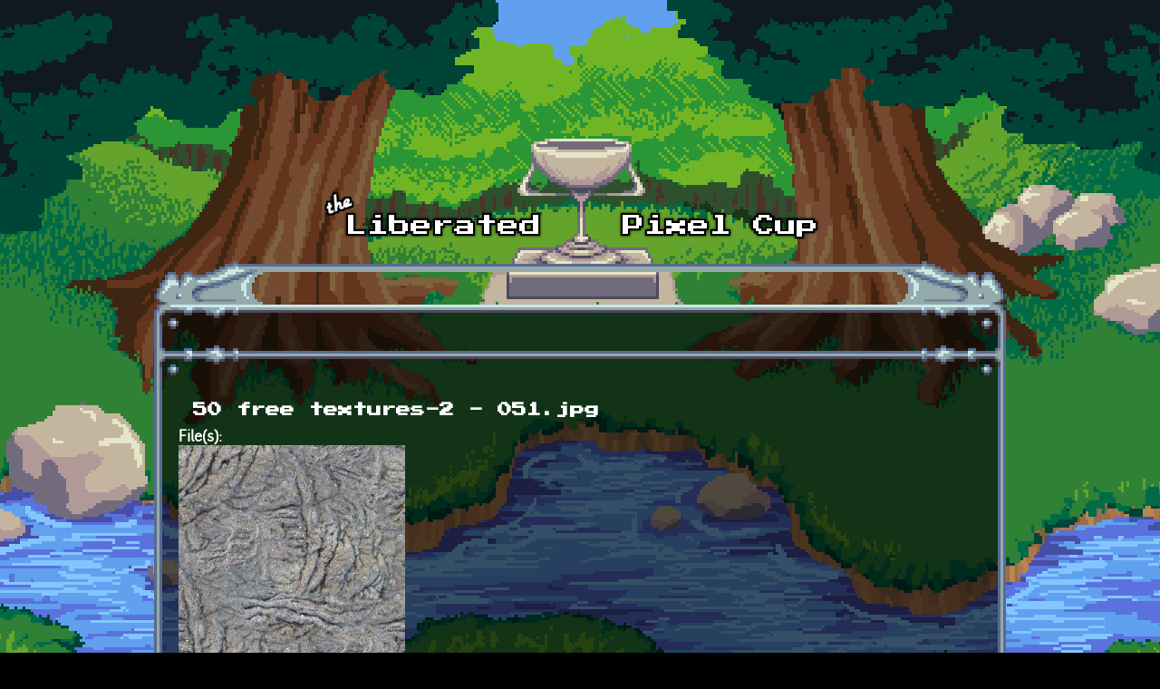

--- FILE ---
content_type: text/html; charset=utf-8
request_url: https://lpc.opengameart.org/node/19436
body_size: 2897
content:
<!DOCTYPE html PUBLIC "-//W3C//DTD XHTML+RDFa 1.0//EN"
  "http://www.w3.org/MarkUp/DTD/xhtml-rdfa-1.dtd">
<html xmlns="http://www.w3.org/1999/xhtml" xml:lang="en" version="XHTML+RDFa 1.0" dir="ltr"
  xmlns:content="http://purl.org/rss/1.0/modules/content/"
  xmlns:dc="http://purl.org/dc/terms/"
  xmlns:foaf="http://xmlns.com/foaf/0.1/"
  xmlns:rdfs="http://www.w3.org/2000/01/rdf-schema#"
  xmlns:sioc="http://rdfs.org/sioc/ns#"
  xmlns:sioct="http://rdfs.org/sioc/types#"
  xmlns:skos="http://www.w3.org/2004/02/skos/core#"
  xmlns:xsd="http://www.w3.org/2001/XMLSchema#">

<head profile="http://www.w3.org/1999/xhtml/vocab">
  <meta http-equiv="Content-Type" content="text/html; charset=utf-8" />
<link rel="alternate" type="application/rss+xml" title="The Liberated Pixel Cup Blog" href="http://lpc.opengameart.org/lpc-blog.xml" />
<link rel="shortcut icon" href="https://lpc.opengameart.org/sites/default/files/16icon_0.gif" type="image/gif" />
<meta name="generator" content="Drupal 7 (http://drupal.org)" />
<link rel="canonical" href="https://lpc.opengameart.org/node/19436" />
<link rel="shortlink" href="https://lpc.opengameart.org/node/19436" />
<meta property="og:site_name" content="Liberated Pixel Cup" />
<meta property="og:type" content="article" />
<meta property="og:url" content="https://lpc.opengameart.org/node/19436" />
<meta property="og:title" content="50 free textures-2 - 051.jpg" />
<meta property="og:updated_time" content="2013-11-03T14:32:54-05:00" />
<meta property="article:published_time" content="2013-11-03T14:32:54-05:00" />
<meta property="article:modified_time" content="2013-11-03T14:32:54-05:00" />
<meta name="dcterms.title" content="50 free textures-2 - 051.jpg" />
<meta name="dcterms.creator" content="rubberduck" />
<meta name="dcterms.publisher" content="OpenGameArt.org" />
<meta name="dcterms.date" content="2013-11-03T14:32-05:00" />
<meta name="dcterms.type" content="Text" />
<meta name="dcterms.format" content="text/html" />
  <title>50 free textures-2 - 051.jpg | Liberated Pixel Cup</title>
  <link type="text/css" rel="stylesheet" href="https://lpc.opengameart.org/sites/default/files/css/css_xE-rWrJf-fncB6ztZfd2huxqgxu4WO-qwma6Xer30m4.css" media="all" />
<link type="text/css" rel="stylesheet" href="https://lpc.opengameart.org/sites/default/files/css/css_ff3tJc71Z402cxcrQprs7GRkOQJuOqgs2LWeSWIHHR0.css" media="all" />
<link type="text/css" rel="stylesheet" href="https://lpc.opengameart.org/sites/default/files/css/css_GdtKJqflhYQffB66hB4iKEXkJpx-qbArPsvqS8ukNiE.css" media="all" />
<link type="text/css" rel="stylesheet" href="https://lpc.opengameart.org/sites/default/files/css/css_F7o0WBr9ck5zGoRwtRV2a7uzvlX4NgMpxuY3AQF0Cw0.css" media="all" />
  <script type="text/javascript" src="https://lpc.opengameart.org/sites/default/files/js/js_YD9ro0PAqY25gGWrTki6TjRUG8TdokmmxjfqpNNfzVU.js"></script>
<script type="text/javascript" src="https://lpc.opengameart.org/sites/default/files/js/js_gHk2gWJ_Qw_jU2qRiUmSl7d8oly1Cx7lQFrqcp3RXcI.js"></script>
<script type="text/javascript">
<!--//--><![CDATA[//><!--
var lightbox_path="/sites/all/modules/oga/lightbox";jQuery(document).ready(function () { jQuery("a.preview-lightbox").lightBox(); });
//--><!]]>
</script>
<script type="text/javascript" src="https://lpc.opengameart.org/sites/default/files/js/js_4Fg2iLQ0TbgXZPB4RNC5y-3zGwbz2M4Dzdau9C5ODbA.js"></script>
<script type="text/javascript">
<!--//--><![CDATA[//><!--
var lightbox_path="/sites/all/modules/oga/lightbox";jQuery(document).ready(function () { jQuery("p.lightbox-imgs a, a.lightbox-img").lightBox(); });
//--><!]]>
</script>
<script type="text/javascript" src="https://lpc.opengameart.org/sites/default/files/js/js_UeBEAEbc9mwYBCmLGJZbAvqME75cihrmosLyuVZQVAU.js"></script>
<script type="text/javascript">
<!--//--><![CDATA[//><!--
jQuery.extend(Drupal.settings, {"basePath":"\/","pathPrefix":"","setHasJsCookie":0,"ajaxPageState":{"theme":"lpc","theme_token":"PWxPomD4xacTtntk1HZVkMPYNOrTmP7avx5ZkXZ4-JM","js":{"misc\/jquery.js":1,"misc\/jquery-extend-3.4.0.js":1,"misc\/jquery-html-prefilter-3.5.0-backport.js":1,"misc\/jquery.once.js":1,"misc\/drupal.js":1,"sites\/all\/modules\/entityreference\/js\/entityreference.js":1,"0":1,"sites\/all\/modules\/oga\/ajax_dlcount\/ajax_dlcount.js":1,"sites\/all\/modules\/oga\/lightbox\/js\/jquery.lightbox-0.5.js":1,"1":1,"sites\/all\/themes\/lpc\/lpc.js":1},"css":{"modules\/system\/system.base.css":1,"modules\/system\/system.menus.css":1,"modules\/system\/system.messages.css":1,"modules\/system\/system.theme.css":1,"sites\/all\/modules\/comment_notify\/comment_notify.css":1,"modules\/comment\/comment.css":1,"modules\/field\/theme\/field.css":1,"sites\/all\/modules\/logintoboggan\/logintoboggan.css":1,"modules\/node\/node.css":1,"modules\/search\/search.css":1,"modules\/user\/user.css":1,"modules\/forum\/forum.css":1,"sites\/all\/modules\/views\/css\/views.css":1,"sites\/all\/modules\/ctools\/css\/ctools.css":1,"sites\/all\/modules\/oga\/cctag\/cctag.css":1,"sites\/all\/modules\/oga\/lightbox\/css\/jquery.lightbox-0.5.css":1,"sites\/all\/modules\/ds\/layouts\/ds_2col_stacked\/ds_2col_stacked.css":1,"sites\/all\/themes\/lpc\/lpc.css":1}}});
//--><!]]>
</script>
</head>
<body class="html not-front not-logged-in no-sidebars page-node page-node- page-node-19436 node-type-texture domain-lpc-opengameart-org" >
  <div id="skip-link">
    <a href="#main-content" class="element-invisible element-focusable">Skip to main content</a>
  </div>
    
<a href='/'><img src="/sites/all/themes/lpc/media/lpc_logo_nocup.png" id="logo" 
    alt="The Liberated Pixel Cup" /></a>

<div id="header">
<div id="progress_bar_region">
    </div>
<div id="menu_bar">
    </div>
</div>

<div id="content">
    
        <div class='tabs'></div>
    
                <div class='pagetitle'><h2>50 free textures-2 - 051.jpg</h2></div>
          <div class="region region-content">
    <div class="ds-2col-stacked node node-texture view-mode-full clearfix">

  
      <div class="group-header">
      <div class="field field-name-title field-type-ds field-label-hidden"><div class="field-items"><div class="field-item even" property="dc:title"><h2>50 free textures-2 - 051.jpg</h2></div></div></div>    </div>
  
      <div class="group-left left-column">
      <div class="field field-name-author-submitter field-type-ds field-label-hidden"><div class="field-items"><div class="field-item even"><span class='username'><a href="/users/rubberduck">rubberduck</a></span></div></div></div><div class="field field-name-post-date field-type-ds field-label-hidden"><div class="field-items"><div class="field-item even">Sunday, November 3, 2013 - 14:32</div></div></div><div class="field field-name-field-art-licenses field-type-taxonomy-term-reference field-label-above"><div class="field-label">License(s):&nbsp;</div><div class="field-items"><div class="field-item even"><div class='license-icon'><a href='http://creativecommons.org/publicdomain/zero/1.0/' target='_blank'><img src='https://lpc.opengameart.org/sites/default/files/license_images/cc0.png' alt='' title=''><div class='license-name'>CC0</div></a></div></div></div></div><div class="field field-name-field-art-llicense-later field-type-list-text field-label-hidden"><div class="field-items"><div class="field-item even">The authors of this content agree to license it under later versions of the licenses they selected above.</div></div></div><div class="field field-name-texture-dimensions field-type-ds field-label-inline clearfix"><div class="field-label">Texture Dimensions:&nbsp;</div><div class="field-items"><div class="field-item even">1024x1024</div></div></div>    </div>
  
      <div class="group-right right-column">
      <div class="field field-name-field-art-files field-type-file field-label-above"><div class="field-label">File(s):&nbsp;</div><div class="field-items"><div class="field-item even"><a href="https://lpc.opengameart.org/sites/default/files/oga-textures/19435/051.jpg" class="preview-lightbox"><img src='https://lpc.opengameart.org/sites/default/files/styles/medium/public/oga-textures/19435/051.jpg'  alt='Preview'></a><br><span class="file"><img class="file-icon" alt="051.jpg" title="image/jpeg" src="/modules/file/icons/image-x-generic.png" /> <a href="https://lpc.opengameart.org/sites/default/files/oga-textures/19435/051.jpg" type="image/jpeg; length=348212" data-fid="33319" target="_blank" download="051.jpg">051.jpg</a> 348.2 Kb <span class="dlcount">[<span class="dlcount-number" id="dlcount-33319">12</span> download(s)]</span></span><br></div></div></div><div class="field field-name-field-texture-art-node field-type-node-reference field-label-above"><div class="field-label">Art:&nbsp;</div><div class="field-items"><div class="field-item even"><a href="/content/50-free-textures-2">50 free textures-2</a></div></div></div><div class="field field-name-texture-pack-description field-type-ds field-label-above"><div class="field-label">Texture Pack Description:&nbsp;</div><div class="field-items"><div class="field-item even"><p>this is the second 50-texture-package, all 1024x1024</p>
<p>most photos are self-taken, rest is from burningwell</p>
</div></div></div>    </div>
  
  </div>
  </div>
    </div>

<div id="footer">
    </div>

<a href='/user/login' style='display: block; position: fixed; height: 20px; width: 20px; bottom: 0; left: 0'>&nbsp;</a>

  </body>
</html>
